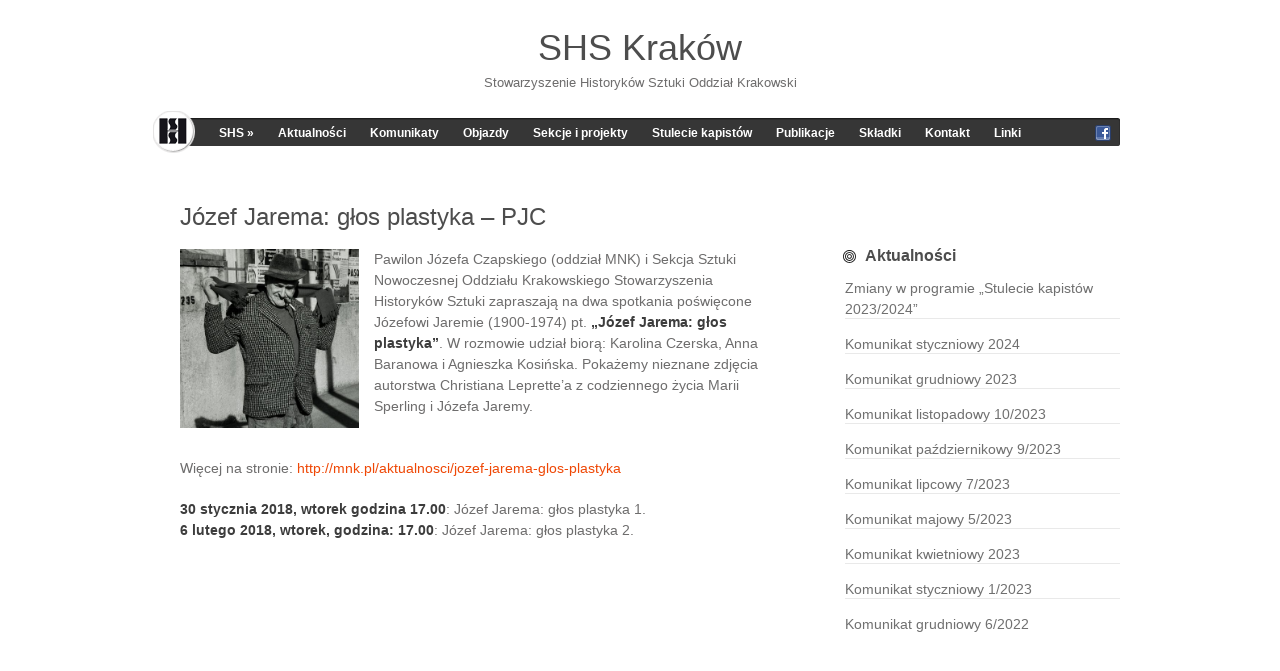

--- FILE ---
content_type: text/html; charset=UTF-8
request_url: https://shskrakow.pl/jozef-jarema/
body_size: 5778
content:
<!DOCTYPE html>
<html lang="pl-PL">
<head>	


<meta charset="UTF-8" />
<meta name="viewport" content="width=device-width" />
<meta name="author" content="UFO Themes" />



<title>Józef Jarema: głos plastyka &#8211; PJC | SHS Kraków</title>

<link rel="pingback" href="https://shskrakow.pl/xmlrpc.php" />
<!--[if IE 8]>
	<link rel="stylesheet" type="text/css" href="https://shskrakow.pl/wp-content/themes/HyperSpace/HyperSpace/style-ie8.css" />
<![endif]--> 

<meta name='robots' content='max-image-preview:large' />
<link rel='dns-prefetch' href='//fonts.googleapis.com' />
<link rel="alternate" type="application/rss+xml" title="SHS Kraków &raquo; Kanał z wpisami" href="https://shskrakow.pl/feed/" />
<script type="text/javascript">
window._wpemojiSettings = {"baseUrl":"https:\/\/s.w.org\/images\/core\/emoji\/14.0.0\/72x72\/","ext":".png","svgUrl":"https:\/\/s.w.org\/images\/core\/emoji\/14.0.0\/svg\/","svgExt":".svg","source":{"concatemoji":"https:\/\/shskrakow.pl\/wp-includes\/js\/wp-emoji-release.min.js?ver=6.2.8"}};
/*! This file is auto-generated */
!function(e,a,t){var n,r,o,i=a.createElement("canvas"),p=i.getContext&&i.getContext("2d");function s(e,t){p.clearRect(0,0,i.width,i.height),p.fillText(e,0,0);e=i.toDataURL();return p.clearRect(0,0,i.width,i.height),p.fillText(t,0,0),e===i.toDataURL()}function c(e){var t=a.createElement("script");t.src=e,t.defer=t.type="text/javascript",a.getElementsByTagName("head")[0].appendChild(t)}for(o=Array("flag","emoji"),t.supports={everything:!0,everythingExceptFlag:!0},r=0;r<o.length;r++)t.supports[o[r]]=function(e){if(p&&p.fillText)switch(p.textBaseline="top",p.font="600 32px Arial",e){case"flag":return s("\ud83c\udff3\ufe0f\u200d\u26a7\ufe0f","\ud83c\udff3\ufe0f\u200b\u26a7\ufe0f")?!1:!s("\ud83c\uddfa\ud83c\uddf3","\ud83c\uddfa\u200b\ud83c\uddf3")&&!s("\ud83c\udff4\udb40\udc67\udb40\udc62\udb40\udc65\udb40\udc6e\udb40\udc67\udb40\udc7f","\ud83c\udff4\u200b\udb40\udc67\u200b\udb40\udc62\u200b\udb40\udc65\u200b\udb40\udc6e\u200b\udb40\udc67\u200b\udb40\udc7f");case"emoji":return!s("\ud83e\udef1\ud83c\udffb\u200d\ud83e\udef2\ud83c\udfff","\ud83e\udef1\ud83c\udffb\u200b\ud83e\udef2\ud83c\udfff")}return!1}(o[r]),t.supports.everything=t.supports.everything&&t.supports[o[r]],"flag"!==o[r]&&(t.supports.everythingExceptFlag=t.supports.everythingExceptFlag&&t.supports[o[r]]);t.supports.everythingExceptFlag=t.supports.everythingExceptFlag&&!t.supports.flag,t.DOMReady=!1,t.readyCallback=function(){t.DOMReady=!0},t.supports.everything||(n=function(){t.readyCallback()},a.addEventListener?(a.addEventListener("DOMContentLoaded",n,!1),e.addEventListener("load",n,!1)):(e.attachEvent("onload",n),a.attachEvent("onreadystatechange",function(){"complete"===a.readyState&&t.readyCallback()})),(e=t.source||{}).concatemoji?c(e.concatemoji):e.wpemoji&&e.twemoji&&(c(e.twemoji),c(e.wpemoji)))}(window,document,window._wpemojiSettings);
</script>
<style type="text/css">
img.wp-smiley,
img.emoji {
	display: inline !important;
	border: none !important;
	box-shadow: none !important;
	height: 1em !important;
	width: 1em !important;
	margin: 0 0.07em !important;
	vertical-align: -0.1em !important;
	background: none !important;
	padding: 0 !important;
}
</style>
	<link rel='stylesheet' id='wp-block-library-css' href='https://shskrakow.pl/wp-includes/css/dist/block-library/style.min.css?ver=6.2.8' type='text/css' media='all' />
<link rel='stylesheet' id='classic-theme-styles-css' href='https://shskrakow.pl/wp-includes/css/classic-themes.min.css?ver=6.2.8' type='text/css' media='all' />
<style id='global-styles-inline-css' type='text/css'>
body{--wp--preset--color--black: #000000;--wp--preset--color--cyan-bluish-gray: #abb8c3;--wp--preset--color--white: #ffffff;--wp--preset--color--pale-pink: #f78da7;--wp--preset--color--vivid-red: #cf2e2e;--wp--preset--color--luminous-vivid-orange: #ff6900;--wp--preset--color--luminous-vivid-amber: #fcb900;--wp--preset--color--light-green-cyan: #7bdcb5;--wp--preset--color--vivid-green-cyan: #00d084;--wp--preset--color--pale-cyan-blue: #8ed1fc;--wp--preset--color--vivid-cyan-blue: #0693e3;--wp--preset--color--vivid-purple: #9b51e0;--wp--preset--gradient--vivid-cyan-blue-to-vivid-purple: linear-gradient(135deg,rgba(6,147,227,1) 0%,rgb(155,81,224) 100%);--wp--preset--gradient--light-green-cyan-to-vivid-green-cyan: linear-gradient(135deg,rgb(122,220,180) 0%,rgb(0,208,130) 100%);--wp--preset--gradient--luminous-vivid-amber-to-luminous-vivid-orange: linear-gradient(135deg,rgba(252,185,0,1) 0%,rgba(255,105,0,1) 100%);--wp--preset--gradient--luminous-vivid-orange-to-vivid-red: linear-gradient(135deg,rgba(255,105,0,1) 0%,rgb(207,46,46) 100%);--wp--preset--gradient--very-light-gray-to-cyan-bluish-gray: linear-gradient(135deg,rgb(238,238,238) 0%,rgb(169,184,195) 100%);--wp--preset--gradient--cool-to-warm-spectrum: linear-gradient(135deg,rgb(74,234,220) 0%,rgb(151,120,209) 20%,rgb(207,42,186) 40%,rgb(238,44,130) 60%,rgb(251,105,98) 80%,rgb(254,248,76) 100%);--wp--preset--gradient--blush-light-purple: linear-gradient(135deg,rgb(255,206,236) 0%,rgb(152,150,240) 100%);--wp--preset--gradient--blush-bordeaux: linear-gradient(135deg,rgb(254,205,165) 0%,rgb(254,45,45) 50%,rgb(107,0,62) 100%);--wp--preset--gradient--luminous-dusk: linear-gradient(135deg,rgb(255,203,112) 0%,rgb(199,81,192) 50%,rgb(65,88,208) 100%);--wp--preset--gradient--pale-ocean: linear-gradient(135deg,rgb(255,245,203) 0%,rgb(182,227,212) 50%,rgb(51,167,181) 100%);--wp--preset--gradient--electric-grass: linear-gradient(135deg,rgb(202,248,128) 0%,rgb(113,206,126) 100%);--wp--preset--gradient--midnight: linear-gradient(135deg,rgb(2,3,129) 0%,rgb(40,116,252) 100%);--wp--preset--duotone--dark-grayscale: url('#wp-duotone-dark-grayscale');--wp--preset--duotone--grayscale: url('#wp-duotone-grayscale');--wp--preset--duotone--purple-yellow: url('#wp-duotone-purple-yellow');--wp--preset--duotone--blue-red: url('#wp-duotone-blue-red');--wp--preset--duotone--midnight: url('#wp-duotone-midnight');--wp--preset--duotone--magenta-yellow: url('#wp-duotone-magenta-yellow');--wp--preset--duotone--purple-green: url('#wp-duotone-purple-green');--wp--preset--duotone--blue-orange: url('#wp-duotone-blue-orange');--wp--preset--font-size--small: 13px;--wp--preset--font-size--medium: 20px;--wp--preset--font-size--large: 36px;--wp--preset--font-size--x-large: 42px;--wp--preset--spacing--20: 0.44rem;--wp--preset--spacing--30: 0.67rem;--wp--preset--spacing--40: 1rem;--wp--preset--spacing--50: 1.5rem;--wp--preset--spacing--60: 2.25rem;--wp--preset--spacing--70: 3.38rem;--wp--preset--spacing--80: 5.06rem;--wp--preset--shadow--natural: 6px 6px 9px rgba(0, 0, 0, 0.2);--wp--preset--shadow--deep: 12px 12px 50px rgba(0, 0, 0, 0.4);--wp--preset--shadow--sharp: 6px 6px 0px rgba(0, 0, 0, 0.2);--wp--preset--shadow--outlined: 6px 6px 0px -3px rgba(255, 255, 255, 1), 6px 6px rgba(0, 0, 0, 1);--wp--preset--shadow--crisp: 6px 6px 0px rgba(0, 0, 0, 1);}:where(.is-layout-flex){gap: 0.5em;}body .is-layout-flow > .alignleft{float: left;margin-inline-start: 0;margin-inline-end: 2em;}body .is-layout-flow > .alignright{float: right;margin-inline-start: 2em;margin-inline-end: 0;}body .is-layout-flow > .aligncenter{margin-left: auto !important;margin-right: auto !important;}body .is-layout-constrained > .alignleft{float: left;margin-inline-start: 0;margin-inline-end: 2em;}body .is-layout-constrained > .alignright{float: right;margin-inline-start: 2em;margin-inline-end: 0;}body .is-layout-constrained > .aligncenter{margin-left: auto !important;margin-right: auto !important;}body .is-layout-constrained > :where(:not(.alignleft):not(.alignright):not(.alignfull)){max-width: var(--wp--style--global--content-size);margin-left: auto !important;margin-right: auto !important;}body .is-layout-constrained > .alignwide{max-width: var(--wp--style--global--wide-size);}body .is-layout-flex{display: flex;}body .is-layout-flex{flex-wrap: wrap;align-items: center;}body .is-layout-flex > *{margin: 0;}:where(.wp-block-columns.is-layout-flex){gap: 2em;}.has-black-color{color: var(--wp--preset--color--black) !important;}.has-cyan-bluish-gray-color{color: var(--wp--preset--color--cyan-bluish-gray) !important;}.has-white-color{color: var(--wp--preset--color--white) !important;}.has-pale-pink-color{color: var(--wp--preset--color--pale-pink) !important;}.has-vivid-red-color{color: var(--wp--preset--color--vivid-red) !important;}.has-luminous-vivid-orange-color{color: var(--wp--preset--color--luminous-vivid-orange) !important;}.has-luminous-vivid-amber-color{color: var(--wp--preset--color--luminous-vivid-amber) !important;}.has-light-green-cyan-color{color: var(--wp--preset--color--light-green-cyan) !important;}.has-vivid-green-cyan-color{color: var(--wp--preset--color--vivid-green-cyan) !important;}.has-pale-cyan-blue-color{color: var(--wp--preset--color--pale-cyan-blue) !important;}.has-vivid-cyan-blue-color{color: var(--wp--preset--color--vivid-cyan-blue) !important;}.has-vivid-purple-color{color: var(--wp--preset--color--vivid-purple) !important;}.has-black-background-color{background-color: var(--wp--preset--color--black) !important;}.has-cyan-bluish-gray-background-color{background-color: var(--wp--preset--color--cyan-bluish-gray) !important;}.has-white-background-color{background-color: var(--wp--preset--color--white) !important;}.has-pale-pink-background-color{background-color: var(--wp--preset--color--pale-pink) !important;}.has-vivid-red-background-color{background-color: var(--wp--preset--color--vivid-red) !important;}.has-luminous-vivid-orange-background-color{background-color: var(--wp--preset--color--luminous-vivid-orange) !important;}.has-luminous-vivid-amber-background-color{background-color: var(--wp--preset--color--luminous-vivid-amber) !important;}.has-light-green-cyan-background-color{background-color: var(--wp--preset--color--light-green-cyan) !important;}.has-vivid-green-cyan-background-color{background-color: var(--wp--preset--color--vivid-green-cyan) !important;}.has-pale-cyan-blue-background-color{background-color: var(--wp--preset--color--pale-cyan-blue) !important;}.has-vivid-cyan-blue-background-color{background-color: var(--wp--preset--color--vivid-cyan-blue) !important;}.has-vivid-purple-background-color{background-color: var(--wp--preset--color--vivid-purple) !important;}.has-black-border-color{border-color: var(--wp--preset--color--black) !important;}.has-cyan-bluish-gray-border-color{border-color: var(--wp--preset--color--cyan-bluish-gray) !important;}.has-white-border-color{border-color: var(--wp--preset--color--white) !important;}.has-pale-pink-border-color{border-color: var(--wp--preset--color--pale-pink) !important;}.has-vivid-red-border-color{border-color: var(--wp--preset--color--vivid-red) !important;}.has-luminous-vivid-orange-border-color{border-color: var(--wp--preset--color--luminous-vivid-orange) !important;}.has-luminous-vivid-amber-border-color{border-color: var(--wp--preset--color--luminous-vivid-amber) !important;}.has-light-green-cyan-border-color{border-color: var(--wp--preset--color--light-green-cyan) !important;}.has-vivid-green-cyan-border-color{border-color: var(--wp--preset--color--vivid-green-cyan) !important;}.has-pale-cyan-blue-border-color{border-color: var(--wp--preset--color--pale-cyan-blue) !important;}.has-vivid-cyan-blue-border-color{border-color: var(--wp--preset--color--vivid-cyan-blue) !important;}.has-vivid-purple-border-color{border-color: var(--wp--preset--color--vivid-purple) !important;}.has-vivid-cyan-blue-to-vivid-purple-gradient-background{background: var(--wp--preset--gradient--vivid-cyan-blue-to-vivid-purple) !important;}.has-light-green-cyan-to-vivid-green-cyan-gradient-background{background: var(--wp--preset--gradient--light-green-cyan-to-vivid-green-cyan) !important;}.has-luminous-vivid-amber-to-luminous-vivid-orange-gradient-background{background: var(--wp--preset--gradient--luminous-vivid-amber-to-luminous-vivid-orange) !important;}.has-luminous-vivid-orange-to-vivid-red-gradient-background{background: var(--wp--preset--gradient--luminous-vivid-orange-to-vivid-red) !important;}.has-very-light-gray-to-cyan-bluish-gray-gradient-background{background: var(--wp--preset--gradient--very-light-gray-to-cyan-bluish-gray) !important;}.has-cool-to-warm-spectrum-gradient-background{background: var(--wp--preset--gradient--cool-to-warm-spectrum) !important;}.has-blush-light-purple-gradient-background{background: var(--wp--preset--gradient--blush-light-purple) !important;}.has-blush-bordeaux-gradient-background{background: var(--wp--preset--gradient--blush-bordeaux) !important;}.has-luminous-dusk-gradient-background{background: var(--wp--preset--gradient--luminous-dusk) !important;}.has-pale-ocean-gradient-background{background: var(--wp--preset--gradient--pale-ocean) !important;}.has-electric-grass-gradient-background{background: var(--wp--preset--gradient--electric-grass) !important;}.has-midnight-gradient-background{background: var(--wp--preset--gradient--midnight) !important;}.has-small-font-size{font-size: var(--wp--preset--font-size--small) !important;}.has-medium-font-size{font-size: var(--wp--preset--font-size--medium) !important;}.has-large-font-size{font-size: var(--wp--preset--font-size--large) !important;}.has-x-large-font-size{font-size: var(--wp--preset--font-size--x-large) !important;}
.wp-block-navigation a:where(:not(.wp-element-button)){color: inherit;}
:where(.wp-block-columns.is-layout-flex){gap: 2em;}
.wp-block-pullquote{font-size: 1.5em;line-height: 1.6;}
</style>
<link rel='stylesheet' id='style-css' href='https://shskrakow.pl/wp-content/themes/HyperSpace/HyperSpace/style.css?ver=6.2.8' type='text/css' media='all' />
<link rel='stylesheet' id='Lobster-font-css' href='http://fonts.googleapis.com/css?family=Lobster&#038;v1&#038;ver=6.2.8' type='text/css' media='all' />
<link rel='stylesheet' id='shadowbox-css' href='https://shskrakow.pl/wp-content/themes/HyperSpace/HyperSpace/js/shadowbox/shadowbox.css?ver=6.2.8' type='text/css' media='all' />
<link rel='stylesheet' id='counterize_stylesheet-css' href='https://shskrakow.pl/wp-content/plugins/counterize/counterize.css.php?ver=6.2.8' type='text/css' media='all' />
<link rel='stylesheet' id='lightboxStyle-css' href='https://shskrakow.pl/wp-content/plugins/lightbox-plus/css/shadowed/colorbox.min.css?ver=2.7.2' type='text/css' media='screen' />
<script type='text/javascript' src='https://shskrakow.pl/wp-includes/js/jquery/jquery.min.js?ver=3.6.4' id='jquery-core-js'></script>
<script type='text/javascript' src='https://shskrakow.pl/wp-includes/js/jquery/jquery-migrate.min.js?ver=3.4.0' id='jquery-migrate-js'></script>
<script type='text/javascript' src='https://shskrakow.pl/wp-content/themes/HyperSpace/HyperSpace/js/shadowbox/shadowbox.js?ver=6.2.8' id='shadowbox-js'></script>
<script type='text/javascript' src='https://shskrakow.pl/wp-content/themes/HyperSpace/HyperSpace/js/superfish.js?ver=6.2.8' id='superfish-js'></script>
<script type='text/javascript' src='https://shskrakow.pl/wp-content/themes/HyperSpace/HyperSpace/js/theme.js?ver=6.2.8' id='theme-js-js'></script>
<script type='text/javascript' src='https://shskrakow.pl/wp-content/themes/HyperSpace/HyperSpace/js/mobile.menu.js?ver=6.2.8' id='mobile-menu-js'></script>
<script type='text/javascript' src='https://shskrakow.pl/wp-content/plugins/counterize/counterize.js.php?ver=6.2.8' id='counterize_javascript-js'></script>
<link rel="https://api.w.org/" href="https://shskrakow.pl/wp-json/" /><link rel="alternate" type="application/json" href="https://shskrakow.pl/wp-json/wp/v2/posts/2306" /><link rel="EditURI" type="application/rsd+xml" title="RSD" href="https://shskrakow.pl/xmlrpc.php?rsd" />
<link rel="wlwmanifest" type="application/wlwmanifest+xml" href="https://shskrakow.pl/wp-includes/wlwmanifest.xml" />
<meta name="generator" content="WordPress 6.2.8" />
<link rel="canonical" href="https://shskrakow.pl/jozef-jarema/" />
<link rel='shortlink' href='https://shskrakow.pl/?p=2306' />
<link rel="alternate" type="application/json+oembed" href="https://shskrakow.pl/wp-json/oembed/1.0/embed?url=https%3A%2F%2Fshskrakow.pl%2Fjozef-jarema%2F" />
<link rel="alternate" type="text/xml+oembed" href="https://shskrakow.pl/wp-json/oembed/1.0/embed?url=https%3A%2F%2Fshskrakow.pl%2Fjozef-jarema%2F&#038;format=xml" />
	<link rel="shortcut icon" href="http://shs.plenerownia.com/wp-content/uploads/2014/02/favicon3.ico" />
<style type="text/css" id="custom-background-css">
body.custom-background { background-image: url("https://shs.plenerownia.com/wp-content/themes/HyperSpace/HyperSpace/images/body_bg.png"); background-position: left top; background-size: auto; background-repeat: repeat; background-attachment: fixed; }
</style>
				<!-- Easy Columns 2.1.1 by Pat Friedl http://www.patrickfriedl.com -->
			<link rel="stylesheet" href="http://shskrakow.pl/wp-content/plugins/easy-columns/css/easy-columns.css" type="text/css" media="screen, projection" />
			  

<link href='http://fonts.googleapis.com/css?family=Lobster&subset=latin,latin-ext' rel='stylesheet' type='text/css'/>
</head>
<body class="post-template-default single single-post postid-2306 single-format-standard custom-background">
	<div id="wrapper" class="container">        
		<header id="masthead" role="banner">
                
   			<!-- Print logo -->            
        	<h1 class="logo">
			    <a href="https://shskrakow.pl/" title="SHS Kraków" rel="home">
			    	
								    		SHS Kraków			    				    </a>
			</h1>
           
            <p id="tagline">Stowarzyszenie Historyków Sztuki Oddział Krakowski</p>
           
            <!--  Print navigation menu  -->
            <nav id="nav-menu" role="navigation">
	
            	<a href="https://shskrakow.pl"><div id="home-button"></div></a>

				<a href="#" id="mobile_nav" class="closed"><span></span>Menu</a>				
               	<ul id="menu-menu-1" class="nav sf"><li id="menu-item-62" class="menu-item menu-item-type-post_type menu-item-object-page menu-item-home menu-item-has-children menu-item-62"><a href="https://shskrakow.pl/">SHS</a>
<ul class="sub-menu">
	<li id="menu-item-202" class="menu-item menu-item-type-post_type menu-item-object-page menu-item-202"><a href="https://shskrakow.pl/zarzad-shs-oddzial-w-krakowie/">Zarząd</a></li>
	<li id="menu-item-53" class="menu-item menu-item-type-post_type menu-item-object-page menu-item-53"><a href="https://shskrakow.pl/statut/">Statut</a></li>
	<li id="menu-item-170" class="menu-item menu-item-type-post_type menu-item-object-page menu-item-170"><a href="https://shskrakow.pl/historia-2/">Historia</a></li>
	<li id="menu-item-55" class="menu-item menu-item-type-post_type menu-item-object-page menu-item-55"><a href="https://shskrakow.pl/zapisy/">Członkostwo</a></li>
</ul>
</li>
<li id="menu-item-42" class="menu-item menu-item-type-custom menu-item-object-custom menu-item-42"><a href="http://shskrakow.pl//aktualnosci-2/">Aktualności</a></li>
<li id="menu-item-47" class="menu-item menu-item-type-post_type menu-item-object-page menu-item-47"><a href="https://shskrakow.pl/komunikat/">Komunikaty</a></li>
<li id="menu-item-52" class="menu-item menu-item-type-post_type menu-item-object-page menu-item-52"><a href="https://shskrakow.pl/objazdy/">Objazdy</a></li>
<li id="menu-item-59" class="menu-item menu-item-type-post_type menu-item-object-page menu-item-59"><a href="https://shskrakow.pl/sekcje/">Sekcje i&nbsp;projekty</a></li>
<li id="menu-item-3141" class="menu-item menu-item-type-post_type menu-item-object-page menu-item-3141"><a href="https://shskrakow.pl/sekcje/stulecie-kapistow/">Stulecie kapistów</a></li>
<li id="menu-item-50" class="menu-item menu-item-type-post_type menu-item-object-page menu-item-50"><a href="https://shskrakow.pl/publikacje/">Publikacje</a></li>
<li id="menu-item-183" class="menu-item menu-item-type-post_type menu-item-object-page menu-item-183"><a href="https://shskrakow.pl/skladki/">Składki</a></li>
<li id="menu-item-48" class="menu-item menu-item-type-post_type menu-item-object-page menu-item-48"><a href="https://shskrakow.pl/kontakt/">Kontakt</a></li>
<li id="menu-item-77" class="menu-item menu-item-type-post_type menu-item-object-page menu-item-77"><a href="https://shskrakow.pl/linki/">Linki</a></li>
</ul> 
           
				<!--  Print social icons  -->
            	<div id="social"> 
	 
              		  
              				<a href="https://www.facebook.com/shskrakow/?fref=ts" target="_blank"><img src="https://shskrakow.pl/wp-content/themes/HyperSpace/HyperSpace/images/social/facebook.png" alt="facebook" /></a>  
					           
              		 
             
              		               
                 	 
            	</div>  <!--  #social  -->
           		
				<!--  Print search bar  -->
            	           
			</nav> <!--  end #nav-menu  --> 
			   
        </header>  <!--  end #header  -->

		<div id="main-content">

<div id="left">
	<article id="post-2306" class="post-2306 post type-post status-publish format-standard hentry category-bez-kategorii">
		
			    
				<div class="post-content"> 
                	<div id="single-title"> 
                    	<h1 class="title">Józef Jarema: głos plastyka &#8211; PJC</h1>
                    </div>

                       
                        
                    <div><a href="http://mnk.pl/aktualnosci/jozef-jarema-glos-plastyka" target="_blank" rel="noopener"><img decoding="async" class="alignleft wp-image-2311" src="http://shskrakow.pl/wp-content/uploads/2018/01/Leprette_Christian_Jarema_1065x497_desktop.jpg" alt="" width="179" height="179" srcset="https://shskrakow.pl/wp-content/uploads/2018/01/Leprette_Christian_Jarema_1065x497_desktop.jpg 443w, https://shskrakow.pl/wp-content/uploads/2018/01/Leprette_Christian_Jarema_1065x497_desktop-53x53.jpg 53w" sizes="(max-width: 179px) 100vw, 179px" /></a>Pawilon Józefa Czapskiego (oddział MNK) i&nbsp;Sekcja Sztuki Nowoczesnej Oddziału Krakowskiego Stowarzyszenia Historyków Sztuki zapraszają na&nbsp;dwa spotkania poświęcone Józefowi Jaremie (1900-1974) pt.<strong> &#8222;Józef Jarema: głos plastyka&#8221;</strong>. W&nbsp;rozmowie udział biorą: Karolina Czerska, Anna Baranowa i&nbsp;Agnieszka Kosińska. Pokażemy nieznane zdjęcia autorstwa Christiana Leprette’a z&nbsp;codziennego życia Marii Sperling i&nbsp;Józefa Jaremy.</div>
<p>&nbsp;</p>
<p>Więcej na&nbsp;stronie: <a href="http://mnk.pl/aktualnosci/jozef-jarema-glos-plastyka" target="_blank" rel="noopener">http://mnk.pl/aktualnosci/jozef-jarema-glos-plastyka</a></p>
<p><strong>30 stycznia 2018, wtorek godzina 17.00</strong>:<strong> </strong>Józef Jarema: głos plastyka 1.<br />
<strong>6 lutego 2018, wtorek, godzina: 17.00</strong>:<strong> </strong>Józef Jarema: głos plastyka 2.</p>
 

				</div>  <!-- .post-content  -->
					
	                	
	                <div class="meta">
	                	
	                </div>  <!-- .meta  -->	
					
					
	</article> 
</div> <!--  #left  -->

<section id="sidebar">
    <div id="sidebar-top">
    </div> <!--  end #sidebar-top  -->
	<!--    Start Dynamic Sidebar    -->
	
		<div id="recent-posts-2" class="sidebar-widget widget_recent_entries">
		<div class="sidebar-header"><h3>Aktualności</h3></div><div class="widget-content">
		<ul>
											<li>
					<a href="https://shskrakow.pl/zmiany-w-programie-stulecie-kapistow-2023-2024/">Zmiany w&nbsp;programie &#8222;Stulecie kapistów 2023/2024&#8221;</a>
									</li>
											<li>
					<a href="https://shskrakow.pl/komunikat-styczen-2024/">Komunikat styczniowy 2024</a>
									</li>
											<li>
					<a href="https://shskrakow.pl/komunikat-grudniowy-2023/">Komunikat grudniowy 2023</a>
									</li>
											<li>
					<a href="https://shskrakow.pl/komunikat-listopadowy-10-2023/">Komunikat listopadowy 10/2023</a>
									</li>
											<li>
					<a href="https://shskrakow.pl/komunikat-pazdziernikowy-9-2023/">Komunikat październikowy 9/2023</a>
									</li>
											<li>
					<a href="https://shskrakow.pl/komunikat-lipcowy-7-2023/">Komunikat lipcowy 7/2023</a>
									</li>
											<li>
					<a href="https://shskrakow.pl/komunikat-majowy-5-2023/">Komunikat majowy 5/2023</a>
									</li>
											<li>
					<a href="https://shskrakow.pl/komunikat-kwietniowy-2023/">Komunikat kwietniowy 2023</a>
									</li>
											<li>
					<a href="https://shskrakow.pl/komunikat-styczniowy-1-2023/">Komunikat styczniowy 1/2023</a>
									</li>
											<li>
					<a href="https://shskrakow.pl/komunikat-grudniowy-6-2022/">Komunikat grudniowy 6/2022</a>
									</li>
					</ul>

		</div> <!-- end .widget-content --></div> <!-- end .widget -->
    <div class="clear"></div>
    <div id="sidebar-bottom">
    </div> <!--  end #sidebar-bottom  -->  
</section> <!--  end #sidebar  --> 
	</div> <!-- #main-content  --> 

<footer id="footer">
    <div id="footer-inside">
	
        <div id="footer-widgets">
    	        	    	
    	    <div class="clear"></div>
    	</div> <!-- #footer-widgets  --> 
    	
    	<div id="copyright">  Stowarzyszenie Historyków Sztuki Oddział Krakowski, ul. Starowiślna 29-31, 31-038 Kraków           
            <div id="copy-text" ><a href="http://www.ufothemes.com">Premium Wordpress Themes</a> by UFO Themes</div>
    	</div> <!-- #copyright  -->

    </div> <!-- #footer-inside  -->
</footer> <!-- #footer  -->
</div> <!-- #wrapper  -->
<!-- Lightbox Plus Colorbox v2.7.2/1.5.9 - 2013.01.24 - Message: 0-->
<script type="text/javascript">
jQuery(document).ready(function($){
  $("a[rel*=lightbox]").colorbox({initialWidth:"30%",initialHeight:"30%",maxWidth:"90%",maxHeight:"90%",opacity:0.8});
});
</script>
<script type='text/javascript' src='https://shskrakow.pl/wp-includes/js/jquery/ui/core.min.js?ver=1.13.2' id='jquery-ui-core-js'></script>
<script type='text/javascript' src='https://shskrakow.pl/wp-content/plugins/lightbox-plus/js/jquery.colorbox.1.5.9-min.js?ver=1.5.9' id='jquery-colorbox-js'></script>
 
</body>
</html>
<!-- Dynamic page generated in 0.536 seconds. -->
<!-- Cached page generated by WP-Super-Cache on 2025-11-22 18:07:58 -->

<!-- super cache -->

--- FILE ---
content_type: text/css
request_url: https://shskrakow.pl/wp-content/themes/HyperSpace/HyperSpace/style.css?ver=6.2.8
body_size: 5602
content:
/*
Theme Name:HyperSpace
Theme URI:http://www.ufothemes.com
Description:WordPress Theme from <a href="http://www.ufothemes.com">UFO Themes</a>
Version: 1.6.1
Author:UFO Themes
Author URI:http://www.ufothemes.com
The CSS,XHTML and design is released under GPL:http://www.opensource.org/licenses/gpl-license.php
Tags: light, white, two-columns
License: GPL
License URI: http://www.gnu.org/copyleft/gpl.html
*/



/* RESET */

@import url(http://fonts.googleapis.com/css?family=Lobster&subset=latin,latin-ext);

html, body, div, span, applet, object, iframe, h1, h2, h3, h4, h5, h6, p, blockquote, pre, a, abbr, acronym, address, big, cite, code, del, dfn, em, font, img, ins, kbd, q, s, samp, small, strike, strong, sub, sup, tt, var, b, u, i, center, dl, dt, dd, ol, ul, li, fieldset, form, label, legend {
	background: none repeat scroll 0 0 transparent;
	border: 0 none;
	font-size: 100%;
	margin: 0;
	outline: 0 none;
	padding: 0;
	vertical-align: baseline;
}
body {
	line-height: 1;
}
ol, ul {
	list-style: none outside none;
}
blockquote, q {
	quotes: none;
}
blockquote:before, blockquote:after, q:before, q:after {
	content: none;
}
:focus {
	outline: 0 none;
}
ins {
	text-decoration: none;
}
del {
	text-decoration: line-through;
}
table {
	border-collapse: collapse;
	border-spacing: 0;
}

/* BASIC */

html, body {
	height: 100%;
}

body {
	color: #6e6d6d;
	font-family: Arial,Helvetica,sans-serif;
	font-size: 14px;
	line-height: 21px;
}
strong {
	color: #3d3d3d;
}
a {
	color: #ef4806;
	text-decoration: none;
}
a:hover {
	text-decoration: underline;
}

h1, h2, h3, h4, h5, h6 {
	font-family: 'Lobster', Helvetica;
	color: #4d4d4d;
	line-height: 1em;
	margin-bottom: 0.6em;
	font-weight: normal;
}
h1 {
	font-size: 30px;
}
h2 {
	font-size: 24px;
}
h3 {
	font-size: 22px;
}
h4 {
	font-size: 18px;
}
h5 {
	font-size: 16px;
}
h6 {
	font-size: 14px;
}

p {
	padding-bottom: 20px;
}
img {
	max-width: 100%;
	height: auto;

}
a img {
	border: 0;
}
img.alignleft {
	display: inline;
	float: left;
	margin-right: 15px;

	margin-bottom: 15px;
}
img.alignright {
	display: inline;
	float: right;
	margin-left: 15px;
	margin-bottom: 15px;
}
img.alignnone {
	margin-bottom: 15px;
}

/* CAPTION */
.wp-caption {
	border: 1px solid #ddd;
	text-align: center;
	background-color: #f3f3f3;
	padding-top: 4px;
	margin-bottom: 10px;
	max-width: 100%;
}
.wp-caption.alignleft {
	margin: 0px 10px 10px 0px;
}
.wp-caption.alignright {
	margin: 0px 0px 10px 10px;
}
.wp-caption img {
	margin: 0;
	padding: 0;
	border: 0 none;
}
.wp-caption p.wp-caption-text {
	font-size: 11px;
	line-height: 17px;
	padding: 0 4px 5px;
	margin: 0;
}
.gallery-caption {
	margin-left: 0;
}


/* Floats and Images */
.alignleft {
	float: left;
}
.alignright {
	float: right;
}
.aligncenter {
	display: block;
	clear: both;
	margin-left: auto;
	margin-right: auto;
}
.sticky {
}
.bypostauthor {
}

.single ul {
	list-style: disc;
	margin-bottom: 20px;
}
.single #left ul li {
	margin-left: 14px;
}
.single ol {
	list-style: decimal;
	margin-bottom: 20px;
}
.single ol li {
	margin-left: 20px;
}

blockquote {
	background: url(images/icon-quote.gif) no-repeat scroll left top transparent;
	color: #3d3d3d;
	font-size: 18px;
	padding: 10px 20px 10px 40px;
	width: 220px;
	float: left;
	font-family: Georgia;
	font-style: italic;
}




/* LAYOUT */
#wrapper {
	margin: 0 auto;
}
#masthead {
	width: 100%;
	height: auto;
	float: left;
}


#footer {
	width: 100%;
	margin: 0 auto;
	clear: both;
}
#footer-inside {
	width: 100%;
	margin: 0 auto;
	background: url(images/footer_bg.png) repeat-x scroll #151515;
	-moz-border-radius: 6px 6px 0 0;
	-webkit-border-radius: 6px 6px 0 0;
	border-radius: 6px 6px 0 0;
	-moz-box-shadow: 0 0 15px #EEEEEE;
	-webkit-box-shadow: 0 0 15px #EEEEEE;
}


img#logo {
	margin-left: 398px;
	float: left;
}
h1.logo {
	text-align: center;
	margin-top: 30px;
	font-size: 36px;
	margin-bottom: 6px;
}

h1.logo a {
	color: #4D4D4D;
}
h1.logo a:hover {
	color: #666666;
	text-decoration: none;
}
#tagline {
	clear: left;
	font-size: 13px;
	color: #6e6d6d;
	text-shadow: 1px 1px 0 #FFFFFF;
	padding-bottom: 0px;
	margin-bottom: 24px;
	text-align: center;
	width: 100%;
}

#widget-content .sidebar-header h3 {
	font-size: 18px;
	padding-bottom: 4px;
	width: 280px;
	margin-bottom: 14px;
}
#widget-content .sidebar-widget {
	width: 280px;
}
#main-content {
	float: left;
	width: 100%;
	margin-bottom: 30px;
}
#content {
	float: left;
	padding: 0px;
	width: 100%;
}
#content #sidebar {
}
#sidebar {
	float: right;
	width: 277px;
	margin-left: 8px;
	text-shadow: 1px 1px 0 #FFFFFF;
	margin-top: 91px;
}
#main {
	float: left;
	width: 100%;
}
#widget-content {
	float: right;
	width: 660px;
}
#left {
	background: transparent;
	float: left;
	margin-top: 26px;
	padding: 14px 20px 0;
	width: 600px;
}
#copyright {
	background: #121212;
	clear: both;
	font-size: 12px;
	height: 30px;
	padding: 0 20px;
	line-height: 30px;
	text-align: center;
	width: 920px;
}
#copyright a {
	color: #767676;
}
#copy-text {
	float: right;
	margin-left: 14px;
}
.last {
	margin-right: 0px !important;
}
.clear {
	clear: both;
}
.full-width {
	width: 920px;
}

/* SOCIAL MEDIA */
#social {
	float: right;
	margin-top: 8px;
	width: auto;
}
#social a {
	float: right;
	margin-right: 9px;
}


/* SIGNLE POST */

h1.title {
	color: #4D4D4D;
	font-family: 'Lobster',Helvetica,Arial,serif;
	font-size: 24px;
	font-weight: normal;
	margin-bottom: 20px;
}


.thumb {
	margin-bottom: 24px;
	float: left;
	position: relative;
	max-width: 100%;
}
.thumb img {
	float: left;
}
.single .post .meta, .single .gallery .meta {
	font-size: 11px;
	margin-top: 4px;
	float: left;
	width: 100%;
	margin-bottom: 4px;
	padding-left: 0px;
	background: transparent;
}
.single .post .meta a {
	color: #767676;
}

article .post-desc {
	width: 385px;
	float: left;
}
article .meta {
	font-size: 12px;
	float: right;
	width: 190px;
	background: url(images/meta_divider.png) repeat-y top left;
	padding-left: 14px;
}
article .meta a {
	color: #6e6d6d;
}



.post-content-full {
	max-width: 100%;
	float: left
}
.post-content-full .meta {
	font-size: 11px;
	margin-top: 4px;
	float: left;
	width: 100%;
	margin-bottom: 14px;
	padding-left: 0px;
	background: transparent;
}
article .post-content-full h2 {
	margin-bottom: 4px;
}
.post-content {
	margin-top: 8px;
	float: left;
	margin-bottom: 2px;
	width: 100%;
}
.zoom-icon {
	display: block;
	height: 27px;
	width: 27px;
	float: right;
	background: url(images/zoom-icon.png) no-repeat top left;
	position: absolute;
	bottom: 8px;
	right: 8px;
	opacity: 0;
}
#gallery .zoom-icon {
	right: 6px;
}

.link-icon {
	display: block;
	height: 27px;
	width: 27px;
	float: right;
	background: url(images/link-icon.png) no-repeat top left;
	position: absolute;
	bottom: 8px;
	right: 45px;
	opacity: 0;
}
.subheader {
	float: left;
	width: 100%;
	color: #ACACAC;
	font-size: 12px;
	line-height: 12px;
	margin-top: 5px;
	text-transform: lowercase;
}

ul.meta-list li.date {
	background: url(images/icon_date.png) no-repeat scroll 0 3px transparent;
}
ul.meta-list li.author {
	background: url(images/icon_author.png) no-repeat scroll 0 1px transparent;
}
ul.meta-list li.category {
	background: url(images/icon_category.png) no-repeat scroll 0 2px transparent;
}
ul.meta-list li.comments {
	background: url(images/icon_comments.png) no-repeat scroll 0 3px transparent;
}
ul.meta-list li {
	padding-left: 28px;
	height: auto;
	margin-bottom: 6px;
}


#content article {
	float: left;
	margin-bottom: 20px;
	background: url(images/post_divider.png) repeat-x bottom left;
	padding-bottom: 10px;
}
#content #left {
	margin-top: 22px;
}
.index-thumb {
	float: left;
	margin-bottom: 24px;
	width: 100%;

}
.index-thumb img {
	float: left;

}
article a.learnmore {
	float: left;
	margin-top: 0px;
	margin-left: 0px;
	clear: both;
}

article h2 {
	font-family: 'Lobster', Helvetica, Arial, serif;
	font-size: 24px;
	color: #4d4d4d;
	font-weight: normal;
	margin-bottom: 20px;
}
article h2 a {
	color: #4d4d4d;
}
article h2 a.title:hover {
	text-decoration: none;
}


/* NAVIGATION */
#nav-menu {
	width: 100%;
	float: left;
	height: 40px;
	background: url(images/nav_bg.png) transparent no-repeat top right;
}

ul.nav {
	font-size: 12px;
	line-height: 20px;
	float: left;
	margin-top: 6px;
}
#home-button {
	display: block;
	width: 42px;
	height: 42px;
	background: url(images/home_button.png) top left no-repeat transparent;
	float: left;
	margin-top: -6px;
	margin-left: -7px;
}

ul.nav li {
	display: inline;
	float: left;
	padding-left: 24px;
}

ul.nav li a, #mobile_nav {
	color: #FFFFFF;
	font-weight: bold;
	text-decoration: none;
}


ul.nav li a:hover {
	color: #ef4806;
}
ul.nav li.current-menu-item a, ul.nav li.current_page_item a {
	color: #ef4806;
}
ul.nav li.current-menu-item> ul li a {
	color: #959595;
}
ul.nav li.current-menu-item> ul li a:hover {
	color: #ef4806;
}

ul.nav .menu-desc {
	float: left;
	clear: left;
	font-size: 10px;
	line-height: 10px;
	text-transform: lowercase;
	color: #ACACAC;
	display: block;
}


/* WIDGETS SIDEBAR */
.sidebar-widget {
	width: 100%;
	margin-bottom: 64px;
	float: left;
}
.sidebar-header {
	background: url(images/icon_widget.png) no-repeat left 2px;
}
.sidebar-header h3 {
	font-size: 16px;
	font-weight: bold;
	margin-bottom: 6px;
	width: auto;
	padding-bottom: 8px;
	padding-left: 22px;
	text-shadow: 1px 1px 0 #FFFFFF;
	font-family: Arial,Helvetica;
}
.sidebar-widget a {
	color: #707070;
}
.sidebar-widget a:hover {
	color: #4acaf4;
}
.sidebar-widget ul {
	width: 100%;
	padding-left: 2px;
	list-style: none;
	overflow: hidden;
}
.sidebar-widget ul li {
	margin-bottom: 14px;
	background: url(images/post_divider.png) repeat-x scroll left bottom transparent;
	margin-left: 0;
}
.sidebar-widget ul li:last-child {
	background: transparent;
	margin-bottom: 0px;
}
.sidebar-widget ul li a {
	line-height: 20px;
	display: inline;
}
.sidebar-widget ul li a:hover {
	text-decoration: none;
}
.sidebar-widget ul .children {
	float: left;
	width: 100%;
	padding-left: 10px;
}

#wp-calendar {
	width: 100%;
	height: 170px;
}
#wp-calendar thead th {
	text-align: left;
}
#wp-calendar caption {
	font-weight: bold;
	width: 100%;
	padding-bottom: 10px;
}
#wp-calendar tbody a {
	color: #61C0E7;
}

.widget_nav_menu ul li {
	display: block;
	padding-bottom: 8px;
	padding-left: 13px;
	margin-bottom: 0px;
}

/* WIDGETS FOOTER */
#footer-widgets {
	padding: 0 20px;
	width: 920px;
	padding-top: 35px;
	float: left;
}
.footer-widget {
	margin-right: 13px;
	width: 220px;
	margin-bottom: 40px;
	float: left;
}
#footer-widgets h4.widget-title {
	font-size: 20px;
	font-weight: normal;
	margin-bottom: 16px;
	color: #FFFFFF;
}
.footer-widget a {
	color: #CCCCCC;
}
.footer-widget a:hover {
	color: #61C0E7;
}
.footer-widget ul {
	width: 218px;
	list-style: none;
}
.footer-widget ul li {
	padding-bottom: 4px;
	margin-left: 0;
}
.footer-widget ul li a:hover {
	text-decoration: none;
}
.footer-widget ul .children {
}
.footer-widget ul ul {
	padding-left: 14px;
}
.footer-widget ul ul li {
	padding-bottom: 2px;
}

/* DROPDOWN MENU */
.nav ul {
	position: absolute;
	top: -999em;
	z-index: 10;
}
.nav li {
	float: left;
	position: relative;
}
.nav a {
	display: block;
	float: left;
}
.nav li:hover ul, ul.nav li.sfHover ul {
	left: 14px;
}
.nav li:hover li ul, .nav li.sfHover li ul {
	top: -999em;
}
.nav li li:hover ul, ul.nav li li.sfHover ul {
	left: 136px;
	top: 0px;
}
.nav li:hover ul, .nav li li:hover ul {
	top: -999em;
}
.nav li li {
	display: block;
	padding: 0px;
	float: left;
	height: auto !important;
}
.nav li li a:link, .nav li li a:visited {
	display: block;
	height: auto;
	float: left;
}
.nav li:hover {
	visibility: inherit; /* fixes IE7 'sticky bug' */
}

ul.nav ul, ul#mobile_menu {
	width: 136px;
	background: #FFFFFF;
	border: 1px solid #E7E7E7;
	top: 23px !important;
	box-shadow: 1px 1px 1px 0px rgba(0, 0, 0, 0.1);
	-moz-box-shadow: 1px 1px 1px 0px rgba(0, 0, 0, 0.1);
	-webkit-box-shadow: 1px 1px 1px 0px rgba(0, 0, 0, 0.1);
	padding: 0px 0px 0px;
	z-index: 9999px;
	display: none;
	z-index: 60;
	border-bottom: 0px;
}


ul.nav ul li, #mobile_menu li {
	margin: 0px;
	padding: 4px 0px 4px 0px;
	border-bottom: 1px solid #E7E7E7;
}
ul.nav li:hover ul ul, ul.nav li.sfHover ul ul {
	top: -1px !important;
	left: 137px !important;
}
ul.nav ul li a, #mobile_nav li a {
	font-size: 12px;
	color: #959595;
	font-weight: normal;
	padding: 0px 0px 0px 10px;
	width: 126px;
	letter-spacing: 0;
}
ul.nav ul ul {
	left: -181px !important;
}

ul.nav ul li a:hover {
	color: #3d3d3d;
}
ul.nav ul li.current-menu-item a, ul.nav li.current_page_item a {
	color: #ef4806;
}
ul.nav ul li.current-menu-item> ul li a {
	color: #3d3d3d;
}
ul.nav ul li.current-menu-item> ul li a:hover {
	color: #3d3d3d;
}

#mobile_nav {
	float: left;
	margin-top: 6px;
	margin-left: 10px;
	position: relative;
	list-style: none;
	z-index: 20;
	display: none;
}
#mobile_nav li {
	list-style: none;
	border: 0;
	padding-bottom: 0;
	padding-top: 6px;
}
#mobile_nav li ul {
	display: block !important;
	margin-left: 6px;
}
ul#mobile_menu {
	position: absolute;
	left: -10px;
}
#mobile_nav li a {
	visibility: visible;
}

/* EMBED */
article embed {
	max-width: 100% !important;
}
article iframe {
	max-width: 100% !important;
}
article object {
	max-width: 100% !important;
}
article img {
	max-width: 100% !important;
	height: auto;
}

/* COMMENTS */
#commentbox {

	float: left;
	margin: 2px 0;
	background: url(images/post_divider.png) repeat-x top left transparent;
	padding-top: 24px;
	width: 100%;
	margin-bottom: 30px;
}
#commentbox textarea {
	width: 610px;
}
.comment-body p {
	padding-bottom: 12px;
}


#commentbox ol {
	list-style: none;
}
#commentbox ol li {
	margin-left: 0px;
	margin-bottom: 30px;
}
#commentbox ul {
	list-style: none;
}
#commentbox ul li {
	margin-left: 0px;
}
div.authordata {
	width: 100px;
}
img.avatar {
	float: left;
	position: relative;
	padding: 2px;
	border: 1px solid #CACACA;
	margin-right: 10px;
}
.comment-wrap {
	float: left;
	margin-left: 20px;
}
#commentbox .fn {
	font-style: normal;
	font-family: Arial, Helvetica;
}
.commentmetadata {
	margin-bottom: 10px;
}


li.depth-1 .comment-wrap {
	width: 546px;
}
li.depth-2 .comment-wrap {
	width: 465px;
}
li.depth-3 .comment-wrap {
	width: 383px;
}
li.depth-4 .comment-wrap {
	width: 301px;
}

.full li.depth-1 .comment-wrap {
	width: 811px;
}
.full li.depth-2 .comment-wrap {
	width: 729px;
}
.full li.depth-3 .comment-wrap {
	width: 647px;
}
.full li.depth-4 .comment-wrap {
	width: 565px;
}

ol.commentlist {
	list-style: none outside none;
	padding-top: 8px;
}
ol.commentlist ul {
	list-style: none outside none;
}

.commentlist li.comment li {
	background: none;
	padding: 0px;
}
.commentlist li.comment ul {
	margin: 8px 0px 8px 82px;
}

#respond {
	padding-top: 25px;
}
#respond-wrap p {
	padding: 0px;
}
#respond-wrap {
	margin-bottom: 20px;
}
.comment #respond {
	padding-left: 0px;
	padding-top: 25px;
}
#commentform textarea#comment {
	width: 100%;
	border: 1px solid #D8D8D8;
	margin-bottom: 10px;
	padding: 4px;
	color: #444444;
}
#commentform input[type=text] {
	width: 40%;
	border: 1px solid #D8D8D8;
	height: 20px;
	padding: 4px;
	color: #444444;
}

#commentform label {
	float: left;
	width: 100%;
}
li.comment #respond textarea {
	width: 100% !important;
}
li.comment #respond input[type=text] {
	width: 50% !important;
}

#respond h3#comments {
	background: none;
	margin: 0px;
	padding: 0px;
}

.comment-author {
	padding: 0px;
	font-size: 12px;
	color: #3d3d3d;
	font-style: normal;
}
.comment-author a {
	color: #3d3d3d;
}

.comment-author .comment-meta a:hover {
	text-decoration: none;
}
span.fn, span.fn a {
	color: #ffffff;
}
span.fn a:hover {
	text-decoration: none;
}

.comment-content {
	padding-top: 5px;
}
.comment-body {
	padding: 10px 0px;
	background: url(images/post_divider.png) repeat-x scroll left bottom transparent;
}

#commentbox h3 {
	font-size: 18px;
	font-weight: normal;
}
.comment-meta a {
	font-size: 10px;
	color: #767676;
}

/* SEARCHBAR */
#nav-menu #searchbar {
	margin-top: -1px;
}
#searchbar {
	float: right;
}
.search-form {
	width: 100%;
	height: 18px;
	float: left;
	margin-top: 6px;
}
.search-form .s {
	border: 0px;
	height: 18px;
	background: #ffffff;
	font-size: 11px;
	float: left;
	width: 134px;
	color: #999999;
	font-size: 12px;
	padding-left: 4px;
	padding-right: 4px;
	line-height: auto;
	margin-right: 10px;
	-moz-border-radius: 2px 2px 2px 2px;
	-webkit-border-radius: 2px 2px 2px 2px;
	border-radius: 2px 2px 2px 2px;
	font-family: arial, helvetica;
}


span.search-button {
	background: url(images/readmore.png) no-repeat scroll right bottom transparent;
	display: block;
	height: auto;
	padding: 0 15px 0 0;
	float: left;
}


.search-form .searchsubmit {
	background: url(images/readmore.png) no-repeat scroll 0 0 transparent;
	display: block;
	padding: 0 0 0 15px;
	height: 32px;
	color: #3D3D3D;
	font-family: 'Lobster', Helvetica;
	font-size: 10px;
	font-weight: normal;
	text-transform: uppercase;
	line-height: 33px;
	text-shadow: 1px 1px 0 #FFFFFF;
	border: 0px;
	cursor: pointer;
}


/* PAGE-NAVI */
.wp-pagenavi {
	float: left;
	margin: 20px 0px;
	width: 100%;
}

.wp-pagenavi span.pages {
	background-color: #FFFFFF;
	border: 0px !important;
	color: #3d3d3d !important;
	margin: 2px;
	padding: 4px 8px !important;
	display: none !important;
	-moz-border-radius: 11px 11px 11px 11px;
	-webkit-border-radius: 11px 11px 11px 11px;
	border-radius: 11px 11px 11px 11px;
}

.wp-pagenavi span.current {
	background-color: #3D3D3D !important;
	border: 0px !important;
	color: #FFFFFF !important;
	font-weight: bold;
	margin: 2px;
	padding: 4px 8px !important;
	-moz-border-radius: 11px 11px 11px 11px;
	-webkit-border-radius: 11px 11px 11px 11px;
	border-radius: 11px 11px 11px 11px;
}

.wp-pagenavi a, .wp-pagenavi a:link {
	background-color: #e7e7e7 !important;
	border: 0px !important;
	color: #3d3d3d !important;
	margin: 2px;
	padding: 4px 8px !important;
	text-decoration: none;
	-moz-border-radius: 11px 11px 11px 11px;
	-webkit-border-radius: 11px 11px 11px 11px;
	border-radius: 11px 11px 11px 11px;
}

.wp-pagenavi a:visited {
	background-color: #e7e7e7 !important;
	border: 0px !important;
	color: #3d3d3d !important;
	margin: 2px;
	padding: 4px 8px !important;
	text-decoration: none;
	-moz-border-radius: 11px 11px 11px 11px;
	-webkit-border-radius: 11px 11px 11px 11px;
	border-radius: 11px 11px 11px 11px;
}

.wp-pagenavi span.extend {
	background-color: #FFFFFF;
	border: 0px !important;
	color: #3d3d3d !important;
	margin: 2px;
	padding: 4px 8px !important;
	-moz-border-radius: 11px 11px 11px 11px;
	-webkit-border-radius: 11px 11px 11px 11px;
	border-radius: 11px 11px 11px 11px;
}

/* PAGINATION */

.pagination {
	float: left;
	height: 100%;
	margin-top: 20px;
	margin-bottom: 20px;
	width: 100%;
}


/* ADS */
.ad125 {
	float: left;
	margin-right: 10px;
	margin-bottom: 10px;
}
.ad468 {
	width: auto;
	margin: 20px auto;
}


/* UFO TWITTER WIDGET */
.ufo-twitter a {
	color: #4acaf4;
}
.ufo-twitter li p a:hover {
	text-decoration: underline;
}
.ufo-twitter li p {
	padding-bottom: 4px;
}
.ufo-twitter span.ufo-twitter-date {
	padding-bottom: 14px;
	display: block;
	font-size: 10px;
	color: #acacac;
}

/* UFO RECENT POSTS WIDGET */
.ufo-recent {
	width: 100%;
	float: left;
	margin-bottom: 15px;
	margin-top: 2px;
}
.ufo-recent .recent-thumb {
	padding: 3px;
	border: 1px solid #D8D8D8;
	background: #ededed;
	float: left
}
.ufo-recent .recent-thumb img {
	float: left;
}
.ufo-recent .thumb-wrap {
	float: left;
	margin-right: 8px;
}
.ufo-recent .meta {
	float: left;
	width: 100%;
	color: #909090;
	font-size: 10px;
}
.ufo-recent .meta h4 a {
	font-family: Georgia, Helvetica, serif;
	font-style: italic;
	font-size: 13px;
	color: #3d3d3d !important;
	font-weight: normal;
	margin-bottom: 0px;
	line-height: 20px;
}
.ufo-recent .meta h4 a:hover {
	text-decoration: underline;
}
.ufo-recent .meta h4 {
	margin-bottom: 0px;
}
#footer .ufo-recent .meta {
	width: 66%;
}
#sidebar .ufo-recent .meta {
	width: 206px;
}

/* PORTFOLIO WIDGET */
.widget-gallery-wrap a.learnmore {
	color: #FFFFFF;
	margin-top: 10px;
	text-shadow: none !important;
}

/* GALLERY */
.gallery-img {
	float: left;
	margin-right: 3px;
	margin-bottom: 3px;
}
#content .galleries article {
	float: left;
	padding-bottom:0;
	margin-bottom:20px;
	background:transparent;
}
.galleries article h2 {
	font-size: 18px;
	font-weight: normal;
	margin-bottom:10px;
}
.galleries .gallery-image-wrap .zoom-icon, .galleries .gallery-image-wrap .link-icon {bottom:24px;}

.galleries .gallery-image-wrap {float:left;margin-bottom:8px;max-width:100%;position:relative;}
.widget-gallery-wrap .gallery-img {
	background: #f9f9f9;
	padding: 5px;
	border: 1px solid #EAEAEA;
}
.galleries article h2 a {
	color: #3d3d3d;
	text-decoration: none;
}
.galleries article img {
	background: #f9f9f9;
	padding: 6px;
	border: 1px solid #eaeaea;
}

#gallery.gallery-1col .gallery-desc {
	float: left;
	width: 270px;
	padding-left: 20px;
	padding-top: 8px;
}
#gallery.gallery-1col .gallery-desc p {
	padding-top: 20px;
}
#gallery.gallery-1col .gallery-item {
	margin-bottom: 26px;
}

.single-gallery #left {width:920px;}
.post-type-archive #left, .tax-pcategory #left, .tax-ptag #left, .page-template-page-gallery-php #left {width:920px;}
.galleries {width:100%;float:left;}
.galleries article {
	width: 440px;
	margin-right: 40px;
	margin-bottom: 20px;
	float:left;
}
#gallery.gallery-2col .gallery-desc {
	float: left;
	padding-left: 8px;
	padding-top: 10px;
	width: 424px;
}

#gallery.gallery-3col .gallery-item {
	width: 292px;
	margin-right: 24px;
	margin-bottom: 20px;
}

#copy-text {
	float: right;
	text-indent: -9999px;
}


#ufo-contact ul {
	list-style: none;
	margin: 0px;
	padding: 0px;
}
#ufo-contact ul li {
	margin: 0;
}
#ufo-contact ul li input {
	float: left;
	margin-bottom: 16px;
	border: 1px solid #dedede;
	padding: 4px;
	color: #6e6d6d;
	width: 33%;
	-moz-border-radius: 3px 3px 3px 3px;
	-webkit-border-radius: 3px 3px 3px 3px;
	border-radius: 3px 3px 3px 3px;
}
#ufo-contact ul li label {
	width: 100%;
	float: left;
}
#ufo-contact ul li textarea {
	border: 1px solid #dedede;
	padding: 4px;
	width: 100%;
	height: 200px;
	-moz-border-radius: 3px 3px 3px 3px;
	-webkit-border-radius: 3px 3px 3px 3px;
	border-radius: 3px 3px 3px 3px;
	color: #6e6d6d;
}

span.contact-warning {
	background: url(images/icon_warning.png) no-repeat scroll left center transparent;
	display: block;
	float: left ;
	padding-left: 20px;
	margin-left: 6px;
	line-height: 24px;
}

button::-moz-focus-inner {
	border: 0;
}


button.contact-submit, a.learnmore, #commentbox div.reply a, #submit {
	-webkit-border-radius: 3px;
	-moz-border-radius: 3px;
	-ms-border-radius: 3px;
	-o-border-radius: 3px;
	border-radius: 3px;
	-webkit-box-shadow: inset 0 0 1px 1px #4D4D4D;
	-moz-box-shadow: inset 0 0 1px 1px #4D4D4D;
	-ms-box-shadow: inset 0 0 1px 1px #4D4D4D;
	-o-box-shadow: inset 0 0 1px 1px #4D4D4D;
	box-shadow: inset 0 0 1px 1px #4D4D4D;
	background: none repeat scroll 0 0 #2d2d2d;
	border: 1px solid #333333;
	clear: both;
	color: #FFFFFF;
	float: left;
	font-family: 'Lobster', Helvetica;
	font-size: 16px;
	line-height: 1;
	margin-top: 10px;
	padding: 6px 12px;
	text-align: center;
	width: auto;
	text-shadow: none;
}

.pagination-prev a, .pagination-next a {
	-webkit-border-radius: 3px;
	-moz-border-radius: 3px;
	-ms-border-radius: 3px;
	-o-border-radius: 3px;
	border-radius: 3px;
	-webkit-box-shadow: inset 0 0 1px 1px #4D4D4D;
	-moz-box-shadow: inset 0 0 1px 1px #4D4D4D;
	-ms-box-shadow: inset 0 0 1px 1px #4D4D4D;
	-o-box-shadow: inset 0 0 1px 1px #4D4D4D;
	box-shadow: inset 0 0 1px 1px #4D4D4D;
	background: none repeat scroll 0 0 #2D2D2D;
	border: 1px solid #333;
	clear: both;
	color: white;
	float: left;
	line-height: 1;
	margin-top: 10px;
	padding: 6px 12px;
	text-align: center;
	width: auto;
	text-shadow: none;
}

.pagination-prev a:hover, .pagination-next a:hover {
	background: #3d3d3d;
	cursor: pointer;
	color: #FFFFFF;
	text-decoration: none;
}

button.contact-submit:hover, a.learnmore:hover, #commentbox div.reply a:hover, #submit:hover {
	background: #3d3d3d;
	cursor: pointer;
	color: #FFFFFF;
	text-decoration: none;
}

button.contact-submit:active, a.learnmore:active, #commentbox div.reply a:active {
	background: #3d3d3d;
	color: #FFFFFF;
	text-decoration: none;
}

.captcha-code {
	border: 1px solid #dedede;
	clear: both;
	float: left;
	margin: 10px 0;
}
#commentbox div.reply {
	float: none !important;
	margin-top: 10px;
	margin-bottom: 10px;
}
#commentbox div.reply a {
	float: none;
}



.raised {
	-webkit-box-shadow: 0 15px 10px -10px rgba(0, 0, 0, 0.5), 0 1px 4px rgba(0, 0, 0, 0.3), 0 0 40px rgba(0, 0, 0, 0.1) inset;
	-moz-box-shadow: 0 15px 10px -10px rgba(0, 0, 0, 0.5), 0 1px 4px rgba(0, 0, 0, 0.3), 0 0 40px rgba(0, 0, 0, 0.1) inset;
	box-shadow: 0 15px 10px -10px rgba(0, 0, 0, 0.5), 0 1px 4px rgba(0, 0, 0, 0.3), 0 0 40px rgba(0, 0, 0, 0.1) inset;
}


/* =Responsiveness: Desktop
================================================== */

.container {
	position: relative;
	width: 960px;
	margin: 0 auto;
}

/* =Responsiveness: Tablet (Portrait)
================================================== */

/* Note: Design for a width of 768px */

@media only screen and (min-width: 768px) and (max-width: 959px) {
	.container {
		width: 768px;
	}

	#left {
		width: 460px;
	}

	article .meta {
		float: right;
		width: 100%;
		background: transparent;
		padding-left: 0;
	}

	article .meta ul.meta-list li {
		float: left;
		margin-right: 10px;
	}

	#content article {
		padding-bottom: 0;
		max-width: 100%;
	}
	#sidebar {
		width: 250px;
	}

	#footer-widgets {
		width: 728px;
	}

	.footer-widget {
		width: 172px;
	}

	#sidebar .ufo-recent .meta {
		width: 180px;
	}
	article .post-desc {
		width: 100%;
	}
	#copyright {
		width: auto;
	}
	
	.post-type-archive #left {
	width: 728px;
	}
	
	.tax-pcategory #left, .tax-ptag #left, .single-gallery #left, .page-template-page-gallery-php #left {
	width: 728px;
	}
	
	.full-width {
		width: 728px;
	}
	
	#footer-widgets {
		width:728px;
	}
	
	.galleries article {
	width: 344px;
	}

}


/* =Responsiveness: Mobile (Portrait)
================================================== */

/* Note: Design for a width of 320px */

@media only screen and (max-width: 767px) {
	.container {
		width: 300px;
	}

	article .post-desc {
		width: 100%;
	}

	#left {
		width: 100%;
		padding: 14px 0 0 0;
	}

	article .meta {
		float: right;
		width: 100%;
		background: transparent;
		padding-left: 0;
	}

	article .meta ul.meta-list li {
		float: left;
		margin-right: 10px;
	}

	#content article {
		padding-bottom: 0;
		max-width: 100%;
	}

	#sidebar {
		width: 100%;
		float: left;
		margin-top: 20px;
	}

	.sidebar-widget {
		margin-bottom: 40px;
	}

	.footer-widget {
		width: 260px;
		margin-right: 0;
		margin-bottom: 20px;
	}
	#copyright {
		width: 260px;
	}

	button.contact-submit, a.learnmore, #commentbox div.reply a {
		font-size: 14px;
		padding: 3px 10px;
	}


	ul.nav li, #searchbar {
		display: none;
	}

	#mobile_nav {
		display: block;
	}
	
	.post-type-archive #left {
	width: 300px;
	}
	
	.tax-pcategory #left, .tax-ptag #left, .single-gallery #left, .page-template-page-gallery-php #left {
	width: 300px;
	}
	
	.full-width {
		width: 300px;
	}
	
	#footer-widgets {
		width:300px;
	}
	
	.galleries article {
	width: 286px;
	}

}


/* =Responsiveness: Mobile (Landscape)
================================================== */

/* Note: Design for a width of 480px */

@media only screen and (min-width: 480px) and (max-width: 767px) {
	.container {
		width: 420px;
	}
	#left {
		padding: 14px 0 0 0;
		width: 100%;
	}
	#sidebar {
		width: 100%;
		float: left;
		margin-top: 20px;
	}

	.sidebar-widget {
		margin-bottom: 40px;
	}

	.footer-widget {
		width: 380px;
		margin-right: 0;
		margin-bottom: 10px;
	}
	#copyright {
		width: 380px;
	}

	article .meta {
		float: right;
		width: 100%;
		background: transparent;
		padding-left: 0;
	}

	article .meta ul.meta-list li {
		float: left;
		margin-right: 10px;
	}

	#content article {
		padding-bottom: 0;
		max-width: 100%;
	}
	article .post-desc {
		width: 100%;
	}

	ul.nav li {
		display: none;
	}

	#mobile_nav {
		display: block;
	}

	#searchbar {
		display: block;
	}
	
	.post-type-archive #left {
	width: 420px;
	}
	
	.tax-pcategory #left, .tax-ptag #left, .single-gallery #left, .page-template-page-gallery-php #left {
	width: 420px;
	}
	
	#footer-widgets {
		width:420px;
	}
	
	.full-width {
		width: 420px;
	}
	
	.galleries article {
	width: 406px;
	}

}


/* #Clearing
================================================== */

.container:after {
	content: "\0020";
	display: block;
	height: 0;
	clear: both;
	visibility: hidden;
}



